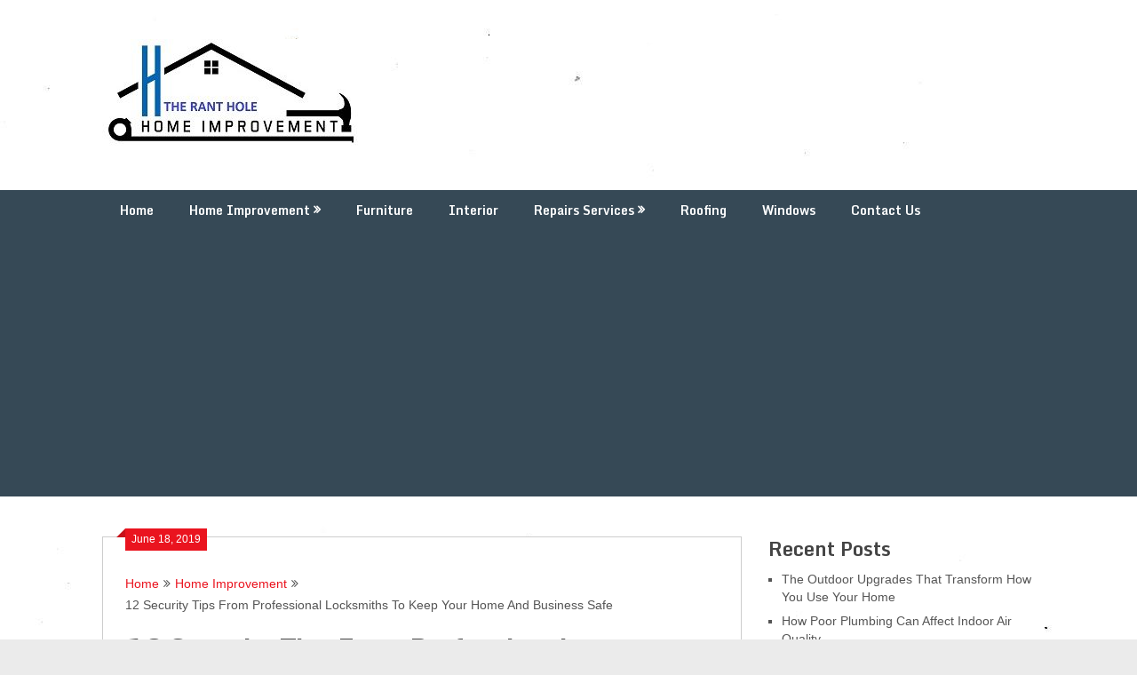

--- FILE ---
content_type: text/html; charset=UTF-8
request_url: https://www.theranthole.com/12-security-tips-from-professional-locksmiths-to-keep-your-home-and-business-safe/
body_size: 12844
content:
<!DOCTYPE html>
<html dir="ltr" lang="en-US">
<head>
	<meta name="adxom-verification" content="1gnitsoptseugdiap31407532b84248f459084248b235">

	<meta charset="UTF-8">
	<meta name="robots" content="noodp"/>
<meta name="googlebot" content="index, follow"/>
	<meta name="robots" content="index,follow" />
	<meta name="viewport" content="width=device-width, initial-scale=1">
	<link rel="profile" href="https://gmpg.org/xfn/11">
	<link rel="pingback" href="https://www.theranthole.com/xmlrpc.php">
	<title>12 Security Tips From Professional Locksmiths To Keep Your Home And Business Safe | Theranthole.com</title>
    <style>
        #wpadminbar #wp-admin-bar-p404_free_top_button .ab-icon:before {
            content: "\f103";
            color:red;
            top: 2px;
        }
    </style>
    	<style>img:is([sizes="auto" i], [sizes^="auto," i]) { contain-intrinsic-size: 3000px 1500px }</style>
	
		<!-- All in One SEO 4.6.8.1 - aioseo.com -->
		<meta name="description" content="For this article, we will talk about the top 12 security tips from professional locksmiths that will help ensure the safety of not only your business but also your home" />
		<meta name="robots" content="max-snippet:-1, max-image-preview:large, max-video-preview:-1" />
		<meta name="google-site-verification" content="V81_emATzElhznfM2vri9QSRz7vFepZ-aY3C904BhyM" />
		<link rel="canonical" href="https://www.theranthole.com/12-security-tips-from-professional-locksmiths-to-keep-your-home-and-business-safe/" />
		<meta name="generator" content="All in One SEO (AIOSEO) 4.6.8.1" />
		<meta name="google" content="nositelinkssearchbox" />
		<script type="application/ld+json" class="aioseo-schema">
			{"@context":"https:\/\/schema.org","@graph":[{"@type":"Article","@id":"https:\/\/www.theranthole.com\/12-security-tips-from-professional-locksmiths-to-keep-your-home-and-business-safe\/#article","name":"12 Security Tips From Professional Locksmiths To Keep Your Home And Business Safe | Theranthole.com","headline":"12 Security Tips From Professional Locksmiths To Keep Your Home And Business Safe","author":{"@id":"https:\/\/www.theranthole.com\/author\/admin\/#author"},"publisher":{"@id":"https:\/\/www.theranthole.com\/#organization"},"image":{"@type":"ImageObject","url":"https:\/\/www.theranthole.com\/wp-content\/uploads\/2019\/06\/12-Security-Tips-From-Professional-Locksmiths-To-Keep.png","width":711,"height":480,"caption":"12 Security Tips From Professional Locksmiths To Keep"},"datePublished":"2019-06-18T09:29:40+00:00","dateModified":"2019-06-18T09:39:00+00:00","inLanguage":"en-US","mainEntityOfPage":{"@id":"https:\/\/www.theranthole.com\/12-security-tips-from-professional-locksmiths-to-keep-your-home-and-business-safe\/#webpage"},"isPartOf":{"@id":"https:\/\/www.theranthole.com\/12-security-tips-from-professional-locksmiths-to-keep-your-home-and-business-safe\/#webpage"},"articleSection":"Home Improvement"},{"@type":"BreadcrumbList","@id":"https:\/\/www.theranthole.com\/12-security-tips-from-professional-locksmiths-to-keep-your-home-and-business-safe\/#breadcrumblist","itemListElement":[{"@type":"ListItem","@id":"https:\/\/www.theranthole.com\/#listItem","position":1,"name":"Home","item":"https:\/\/www.theranthole.com\/","nextItem":"https:\/\/www.theranthole.com\/12-security-tips-from-professional-locksmiths-to-keep-your-home-and-business-safe\/#listItem"},{"@type":"ListItem","@id":"https:\/\/www.theranthole.com\/12-security-tips-from-professional-locksmiths-to-keep-your-home-and-business-safe\/#listItem","position":2,"name":"12 Security Tips From Professional Locksmiths To Keep Your Home And Business Safe","previousItem":"https:\/\/www.theranthole.com\/#listItem"}]},{"@type":"Organization","@id":"https:\/\/www.theranthole.com\/#organization","name":"Home Improvement","description":"My WordPress Blog","url":"https:\/\/www.theranthole.com\/","logo":{"@type":"ImageObject","url":"https:\/\/www.theranthole.com\/wp-content\/uploads\/2018\/09\/cropped-Therenthole.jpg","@id":"https:\/\/www.theranthole.com\/12-security-tips-from-professional-locksmiths-to-keep-your-home-and-business-safe\/#organizationLogo","width":304,"height":127},"image":{"@id":"https:\/\/www.theranthole.com\/12-security-tips-from-professional-locksmiths-to-keep-your-home-and-business-safe\/#organizationLogo"}},{"@type":"Person","@id":"https:\/\/www.theranthole.com\/author\/admin\/#author","url":"https:\/\/www.theranthole.com\/author\/admin\/","name":"admin","image":{"@type":"ImageObject","@id":"https:\/\/www.theranthole.com\/12-security-tips-from-professional-locksmiths-to-keep-your-home-and-business-safe\/#authorImage","url":"https:\/\/secure.gravatar.com\/avatar\/860132aa5c91d4a7c099ba387900c99897546369cf6a90e4fce2388d0582d1b3?s=96&d=mm&r=g","width":96,"height":96,"caption":"admin"}},{"@type":"WebPage","@id":"https:\/\/www.theranthole.com\/12-security-tips-from-professional-locksmiths-to-keep-your-home-and-business-safe\/#webpage","url":"https:\/\/www.theranthole.com\/12-security-tips-from-professional-locksmiths-to-keep-your-home-and-business-safe\/","name":"12 Security Tips From Professional Locksmiths To Keep Your Home And Business Safe | Theranthole.com","description":"For this article, we will talk about the top 12 security tips from professional locksmiths that will help ensure the safety of not only your business but also your home","inLanguage":"en-US","isPartOf":{"@id":"https:\/\/www.theranthole.com\/#website"},"breadcrumb":{"@id":"https:\/\/www.theranthole.com\/12-security-tips-from-professional-locksmiths-to-keep-your-home-and-business-safe\/#breadcrumblist"},"author":{"@id":"https:\/\/www.theranthole.com\/author\/admin\/#author"},"creator":{"@id":"https:\/\/www.theranthole.com\/author\/admin\/#author"},"image":{"@type":"ImageObject","url":"https:\/\/www.theranthole.com\/wp-content\/uploads\/2019\/06\/12-Security-Tips-From-Professional-Locksmiths-To-Keep.png","@id":"https:\/\/www.theranthole.com\/12-security-tips-from-professional-locksmiths-to-keep-your-home-and-business-safe\/#mainImage","width":711,"height":480,"caption":"12 Security Tips From Professional Locksmiths To Keep"},"primaryImageOfPage":{"@id":"https:\/\/www.theranthole.com\/12-security-tips-from-professional-locksmiths-to-keep-your-home-and-business-safe\/#mainImage"},"datePublished":"2019-06-18T09:29:40+00:00","dateModified":"2019-06-18T09:39:00+00:00"},{"@type":"WebSite","@id":"https:\/\/www.theranthole.com\/#website","url":"https:\/\/www.theranthole.com\/","name":"Home Improvement","description":"My WordPress Blog","inLanguage":"en-US","publisher":{"@id":"https:\/\/www.theranthole.com\/#organization"}}]}
		</script>
		<!-- All in One SEO -->

<link rel='dns-prefetch' href='//fonts.googleapis.com' />
<link rel="alternate" type="application/rss+xml" title="Home Improvement &raquo; Feed" href="https://www.theranthole.com/feed/" />
<link rel="alternate" type="application/rss+xml" title="Home Improvement &raquo; Comments Feed" href="https://www.theranthole.com/comments/feed/" />
<link rel="alternate" type="application/rss+xml" title="Home Improvement &raquo; 12 Security Tips From Professional Locksmiths To Keep Your Home And Business Safe Comments Feed" href="https://www.theranthole.com/12-security-tips-from-professional-locksmiths-to-keep-your-home-and-business-safe/feed/" />
<script type="text/javascript">
/* <![CDATA[ */
window._wpemojiSettings = {"baseUrl":"https:\/\/s.w.org\/images\/core\/emoji\/16.0.1\/72x72\/","ext":".png","svgUrl":"https:\/\/s.w.org\/images\/core\/emoji\/16.0.1\/svg\/","svgExt":".svg","source":{"concatemoji":"https:\/\/www.theranthole.com\/wp-includes\/js\/wp-emoji-release.min.js?ver=6.8.3"}};
/*! This file is auto-generated */
!function(s,n){var o,i,e;function c(e){try{var t={supportTests:e,timestamp:(new Date).valueOf()};sessionStorage.setItem(o,JSON.stringify(t))}catch(e){}}function p(e,t,n){e.clearRect(0,0,e.canvas.width,e.canvas.height),e.fillText(t,0,0);var t=new Uint32Array(e.getImageData(0,0,e.canvas.width,e.canvas.height).data),a=(e.clearRect(0,0,e.canvas.width,e.canvas.height),e.fillText(n,0,0),new Uint32Array(e.getImageData(0,0,e.canvas.width,e.canvas.height).data));return t.every(function(e,t){return e===a[t]})}function u(e,t){e.clearRect(0,0,e.canvas.width,e.canvas.height),e.fillText(t,0,0);for(var n=e.getImageData(16,16,1,1),a=0;a<n.data.length;a++)if(0!==n.data[a])return!1;return!0}function f(e,t,n,a){switch(t){case"flag":return n(e,"\ud83c\udff3\ufe0f\u200d\u26a7\ufe0f","\ud83c\udff3\ufe0f\u200b\u26a7\ufe0f")?!1:!n(e,"\ud83c\udde8\ud83c\uddf6","\ud83c\udde8\u200b\ud83c\uddf6")&&!n(e,"\ud83c\udff4\udb40\udc67\udb40\udc62\udb40\udc65\udb40\udc6e\udb40\udc67\udb40\udc7f","\ud83c\udff4\u200b\udb40\udc67\u200b\udb40\udc62\u200b\udb40\udc65\u200b\udb40\udc6e\u200b\udb40\udc67\u200b\udb40\udc7f");case"emoji":return!a(e,"\ud83e\udedf")}return!1}function g(e,t,n,a){var r="undefined"!=typeof WorkerGlobalScope&&self instanceof WorkerGlobalScope?new OffscreenCanvas(300,150):s.createElement("canvas"),o=r.getContext("2d",{willReadFrequently:!0}),i=(o.textBaseline="top",o.font="600 32px Arial",{});return e.forEach(function(e){i[e]=t(o,e,n,a)}),i}function t(e){var t=s.createElement("script");t.src=e,t.defer=!0,s.head.appendChild(t)}"undefined"!=typeof Promise&&(o="wpEmojiSettingsSupports",i=["flag","emoji"],n.supports={everything:!0,everythingExceptFlag:!0},e=new Promise(function(e){s.addEventListener("DOMContentLoaded",e,{once:!0})}),new Promise(function(t){var n=function(){try{var e=JSON.parse(sessionStorage.getItem(o));if("object"==typeof e&&"number"==typeof e.timestamp&&(new Date).valueOf()<e.timestamp+604800&&"object"==typeof e.supportTests)return e.supportTests}catch(e){}return null}();if(!n){if("undefined"!=typeof Worker&&"undefined"!=typeof OffscreenCanvas&&"undefined"!=typeof URL&&URL.createObjectURL&&"undefined"!=typeof Blob)try{var e="postMessage("+g.toString()+"("+[JSON.stringify(i),f.toString(),p.toString(),u.toString()].join(",")+"));",a=new Blob([e],{type:"text/javascript"}),r=new Worker(URL.createObjectURL(a),{name:"wpTestEmojiSupports"});return void(r.onmessage=function(e){c(n=e.data),r.terminate(),t(n)})}catch(e){}c(n=g(i,f,p,u))}t(n)}).then(function(e){for(var t in e)n.supports[t]=e[t],n.supports.everything=n.supports.everything&&n.supports[t],"flag"!==t&&(n.supports.everythingExceptFlag=n.supports.everythingExceptFlag&&n.supports[t]);n.supports.everythingExceptFlag=n.supports.everythingExceptFlag&&!n.supports.flag,n.DOMReady=!1,n.readyCallback=function(){n.DOMReady=!0}}).then(function(){return e}).then(function(){var e;n.supports.everything||(n.readyCallback(),(e=n.source||{}).concatemoji?t(e.concatemoji):e.wpemoji&&e.twemoji&&(t(e.twemoji),t(e.wpemoji)))}))}((window,document),window._wpemojiSettings);
/* ]]> */
</script>
		<style type="text/css">
			.epvc-eye {
				margin-right: 3px;
				width: 13px;
				display: inline-block;
				height: 13px;
				border: solid 1px #000;
				border-radius:  75% 15%;
				position: relative;
				transform: rotate(45deg);
			}
			.epvc-eye:before {
				content: '';
				display: block;
				position: absolute;
				width: 5px;
				height: 5px;
				border: solid 1px #000;
				border-radius: 50%;
				left: 3px;
				top: 3px;
			}
		</style>
	<style id='wp-emoji-styles-inline-css' type='text/css'>

	img.wp-smiley, img.emoji {
		display: inline !important;
		border: none !important;
		box-shadow: none !important;
		height: 1em !important;
		width: 1em !important;
		margin: 0 0.07em !important;
		vertical-align: -0.1em !important;
		background: none !important;
		padding: 0 !important;
	}
</style>
<link rel='stylesheet' id='wp-block-library-css' href='https://www.theranthole.com/wp-includes/css/dist/block-library/style.min.css?ver=6.8.3' type='text/css' media='all' />
<style id='classic-theme-styles-inline-css' type='text/css'>
/*! This file is auto-generated */
.wp-block-button__link{color:#fff;background-color:#32373c;border-radius:9999px;box-shadow:none;text-decoration:none;padding:calc(.667em + 2px) calc(1.333em + 2px);font-size:1.125em}.wp-block-file__button{background:#32373c;color:#fff;text-decoration:none}
</style>
<style id='global-styles-inline-css' type='text/css'>
:root{--wp--preset--aspect-ratio--square: 1;--wp--preset--aspect-ratio--4-3: 4/3;--wp--preset--aspect-ratio--3-4: 3/4;--wp--preset--aspect-ratio--3-2: 3/2;--wp--preset--aspect-ratio--2-3: 2/3;--wp--preset--aspect-ratio--16-9: 16/9;--wp--preset--aspect-ratio--9-16: 9/16;--wp--preset--color--black: #000000;--wp--preset--color--cyan-bluish-gray: #abb8c3;--wp--preset--color--white: #ffffff;--wp--preset--color--pale-pink: #f78da7;--wp--preset--color--vivid-red: #cf2e2e;--wp--preset--color--luminous-vivid-orange: #ff6900;--wp--preset--color--luminous-vivid-amber: #fcb900;--wp--preset--color--light-green-cyan: #7bdcb5;--wp--preset--color--vivid-green-cyan: #00d084;--wp--preset--color--pale-cyan-blue: #8ed1fc;--wp--preset--color--vivid-cyan-blue: #0693e3;--wp--preset--color--vivid-purple: #9b51e0;--wp--preset--gradient--vivid-cyan-blue-to-vivid-purple: linear-gradient(135deg,rgba(6,147,227,1) 0%,rgb(155,81,224) 100%);--wp--preset--gradient--light-green-cyan-to-vivid-green-cyan: linear-gradient(135deg,rgb(122,220,180) 0%,rgb(0,208,130) 100%);--wp--preset--gradient--luminous-vivid-amber-to-luminous-vivid-orange: linear-gradient(135deg,rgba(252,185,0,1) 0%,rgba(255,105,0,1) 100%);--wp--preset--gradient--luminous-vivid-orange-to-vivid-red: linear-gradient(135deg,rgba(255,105,0,1) 0%,rgb(207,46,46) 100%);--wp--preset--gradient--very-light-gray-to-cyan-bluish-gray: linear-gradient(135deg,rgb(238,238,238) 0%,rgb(169,184,195) 100%);--wp--preset--gradient--cool-to-warm-spectrum: linear-gradient(135deg,rgb(74,234,220) 0%,rgb(151,120,209) 20%,rgb(207,42,186) 40%,rgb(238,44,130) 60%,rgb(251,105,98) 80%,rgb(254,248,76) 100%);--wp--preset--gradient--blush-light-purple: linear-gradient(135deg,rgb(255,206,236) 0%,rgb(152,150,240) 100%);--wp--preset--gradient--blush-bordeaux: linear-gradient(135deg,rgb(254,205,165) 0%,rgb(254,45,45) 50%,rgb(107,0,62) 100%);--wp--preset--gradient--luminous-dusk: linear-gradient(135deg,rgb(255,203,112) 0%,rgb(199,81,192) 50%,rgb(65,88,208) 100%);--wp--preset--gradient--pale-ocean: linear-gradient(135deg,rgb(255,245,203) 0%,rgb(182,227,212) 50%,rgb(51,167,181) 100%);--wp--preset--gradient--electric-grass: linear-gradient(135deg,rgb(202,248,128) 0%,rgb(113,206,126) 100%);--wp--preset--gradient--midnight: linear-gradient(135deg,rgb(2,3,129) 0%,rgb(40,116,252) 100%);--wp--preset--font-size--small: 13px;--wp--preset--font-size--medium: 20px;--wp--preset--font-size--large: 36px;--wp--preset--font-size--x-large: 42px;--wp--preset--spacing--20: 0.44rem;--wp--preset--spacing--30: 0.67rem;--wp--preset--spacing--40: 1rem;--wp--preset--spacing--50: 1.5rem;--wp--preset--spacing--60: 2.25rem;--wp--preset--spacing--70: 3.38rem;--wp--preset--spacing--80: 5.06rem;--wp--preset--shadow--natural: 6px 6px 9px rgba(0, 0, 0, 0.2);--wp--preset--shadow--deep: 12px 12px 50px rgba(0, 0, 0, 0.4);--wp--preset--shadow--sharp: 6px 6px 0px rgba(0, 0, 0, 0.2);--wp--preset--shadow--outlined: 6px 6px 0px -3px rgba(255, 255, 255, 1), 6px 6px rgba(0, 0, 0, 1);--wp--preset--shadow--crisp: 6px 6px 0px rgba(0, 0, 0, 1);}:where(.is-layout-flex){gap: 0.5em;}:where(.is-layout-grid){gap: 0.5em;}body .is-layout-flex{display: flex;}.is-layout-flex{flex-wrap: wrap;align-items: center;}.is-layout-flex > :is(*, div){margin: 0;}body .is-layout-grid{display: grid;}.is-layout-grid > :is(*, div){margin: 0;}:where(.wp-block-columns.is-layout-flex){gap: 2em;}:where(.wp-block-columns.is-layout-grid){gap: 2em;}:where(.wp-block-post-template.is-layout-flex){gap: 1.25em;}:where(.wp-block-post-template.is-layout-grid){gap: 1.25em;}.has-black-color{color: var(--wp--preset--color--black) !important;}.has-cyan-bluish-gray-color{color: var(--wp--preset--color--cyan-bluish-gray) !important;}.has-white-color{color: var(--wp--preset--color--white) !important;}.has-pale-pink-color{color: var(--wp--preset--color--pale-pink) !important;}.has-vivid-red-color{color: var(--wp--preset--color--vivid-red) !important;}.has-luminous-vivid-orange-color{color: var(--wp--preset--color--luminous-vivid-orange) !important;}.has-luminous-vivid-amber-color{color: var(--wp--preset--color--luminous-vivid-amber) !important;}.has-light-green-cyan-color{color: var(--wp--preset--color--light-green-cyan) !important;}.has-vivid-green-cyan-color{color: var(--wp--preset--color--vivid-green-cyan) !important;}.has-pale-cyan-blue-color{color: var(--wp--preset--color--pale-cyan-blue) !important;}.has-vivid-cyan-blue-color{color: var(--wp--preset--color--vivid-cyan-blue) !important;}.has-vivid-purple-color{color: var(--wp--preset--color--vivid-purple) !important;}.has-black-background-color{background-color: var(--wp--preset--color--black) !important;}.has-cyan-bluish-gray-background-color{background-color: var(--wp--preset--color--cyan-bluish-gray) !important;}.has-white-background-color{background-color: var(--wp--preset--color--white) !important;}.has-pale-pink-background-color{background-color: var(--wp--preset--color--pale-pink) !important;}.has-vivid-red-background-color{background-color: var(--wp--preset--color--vivid-red) !important;}.has-luminous-vivid-orange-background-color{background-color: var(--wp--preset--color--luminous-vivid-orange) !important;}.has-luminous-vivid-amber-background-color{background-color: var(--wp--preset--color--luminous-vivid-amber) !important;}.has-light-green-cyan-background-color{background-color: var(--wp--preset--color--light-green-cyan) !important;}.has-vivid-green-cyan-background-color{background-color: var(--wp--preset--color--vivid-green-cyan) !important;}.has-pale-cyan-blue-background-color{background-color: var(--wp--preset--color--pale-cyan-blue) !important;}.has-vivid-cyan-blue-background-color{background-color: var(--wp--preset--color--vivid-cyan-blue) !important;}.has-vivid-purple-background-color{background-color: var(--wp--preset--color--vivid-purple) !important;}.has-black-border-color{border-color: var(--wp--preset--color--black) !important;}.has-cyan-bluish-gray-border-color{border-color: var(--wp--preset--color--cyan-bluish-gray) !important;}.has-white-border-color{border-color: var(--wp--preset--color--white) !important;}.has-pale-pink-border-color{border-color: var(--wp--preset--color--pale-pink) !important;}.has-vivid-red-border-color{border-color: var(--wp--preset--color--vivid-red) !important;}.has-luminous-vivid-orange-border-color{border-color: var(--wp--preset--color--luminous-vivid-orange) !important;}.has-luminous-vivid-amber-border-color{border-color: var(--wp--preset--color--luminous-vivid-amber) !important;}.has-light-green-cyan-border-color{border-color: var(--wp--preset--color--light-green-cyan) !important;}.has-vivid-green-cyan-border-color{border-color: var(--wp--preset--color--vivid-green-cyan) !important;}.has-pale-cyan-blue-border-color{border-color: var(--wp--preset--color--pale-cyan-blue) !important;}.has-vivid-cyan-blue-border-color{border-color: var(--wp--preset--color--vivid-cyan-blue) !important;}.has-vivid-purple-border-color{border-color: var(--wp--preset--color--vivid-purple) !important;}.has-vivid-cyan-blue-to-vivid-purple-gradient-background{background: var(--wp--preset--gradient--vivid-cyan-blue-to-vivid-purple) !important;}.has-light-green-cyan-to-vivid-green-cyan-gradient-background{background: var(--wp--preset--gradient--light-green-cyan-to-vivid-green-cyan) !important;}.has-luminous-vivid-amber-to-luminous-vivid-orange-gradient-background{background: var(--wp--preset--gradient--luminous-vivid-amber-to-luminous-vivid-orange) !important;}.has-luminous-vivid-orange-to-vivid-red-gradient-background{background: var(--wp--preset--gradient--luminous-vivid-orange-to-vivid-red) !important;}.has-very-light-gray-to-cyan-bluish-gray-gradient-background{background: var(--wp--preset--gradient--very-light-gray-to-cyan-bluish-gray) !important;}.has-cool-to-warm-spectrum-gradient-background{background: var(--wp--preset--gradient--cool-to-warm-spectrum) !important;}.has-blush-light-purple-gradient-background{background: var(--wp--preset--gradient--blush-light-purple) !important;}.has-blush-bordeaux-gradient-background{background: var(--wp--preset--gradient--blush-bordeaux) !important;}.has-luminous-dusk-gradient-background{background: var(--wp--preset--gradient--luminous-dusk) !important;}.has-pale-ocean-gradient-background{background: var(--wp--preset--gradient--pale-ocean) !important;}.has-electric-grass-gradient-background{background: var(--wp--preset--gradient--electric-grass) !important;}.has-midnight-gradient-background{background: var(--wp--preset--gradient--midnight) !important;}.has-small-font-size{font-size: var(--wp--preset--font-size--small) !important;}.has-medium-font-size{font-size: var(--wp--preset--font-size--medium) !important;}.has-large-font-size{font-size: var(--wp--preset--font-size--large) !important;}.has-x-large-font-size{font-size: var(--wp--preset--font-size--x-large) !important;}
:where(.wp-block-post-template.is-layout-flex){gap: 1.25em;}:where(.wp-block-post-template.is-layout-grid){gap: 1.25em;}
:where(.wp-block-columns.is-layout-flex){gap: 2em;}:where(.wp-block-columns.is-layout-grid){gap: 2em;}
:root :where(.wp-block-pullquote){font-size: 1.5em;line-height: 1.6;}
</style>
<link rel='stylesheet' id='ribbon-lite-style-css' href='https://www.theranthole.com/wp-content/themes/ribbon-lite/style.css?ver=6.8.3' type='text/css' media='all' />
<style id='ribbon-lite-style-inline-css' type='text/css'>

        #site-header { background-image: url(''); }
        #tabber .inside li .meta b,footer .widget li a:hover,.fn a,.reply a,#tabber .inside li div.info .entry-title a:hover, #navigation ul ul a:hover,.single_post a, a:hover, .sidebar.c-4-12 .textwidget a, #site-footer .textwidget a, #commentform a, #tabber .inside li a, .copyrights a:hover, a, .sidebar.c-4-12 a:hover, .top a:hover, footer .tagcloud a:hover { color: #EA141F; }

        .nav-previous a:hover, .nav-next a:hover, #commentform input#submit, #searchform input[type='submit'], .home_menu_item, .primary-navigation a:hover, .post-date-ribbon, .currenttext, .pagination a:hover, .readMore a, .mts-subscribe input[type='submit'], .pagination .current, .woocommerce nav.woocommerce-pagination ul li a:focus, .woocommerce nav.woocommerce-pagination ul li a:hover, .woocommerce nav.woocommerce-pagination ul li span.current, .woocommerce-product-search input[type="submit"], .woocommerce a.button, .woocommerce-page a.button, .woocommerce button.button, .woocommerce-page button.button, .woocommerce input.button, .woocommerce-page input.button, .woocommerce #respond input#submit, .woocommerce-page #respond input#submit, .woocommerce #content input.button, .woocommerce-page #content input.button { background-color: #EA141F; }

        .woocommerce nav.woocommerce-pagination ul li span.current, .woocommerce-page nav.woocommerce-pagination ul li span.current, .woocommerce #content nav.woocommerce-pagination ul li span.current, .woocommerce-page #content nav.woocommerce-pagination ul li span.current, .woocommerce nav.woocommerce-pagination ul li a:hover, .woocommerce-page nav.woocommerce-pagination ul li a:hover, .woocommerce #content nav.woocommerce-pagination ul li a:hover, .woocommerce-page #content nav.woocommerce-pagination ul li a:hover, .woocommerce nav.woocommerce-pagination ul li a:focus, .woocommerce-page nav.woocommerce-pagination ul li a:focus, .woocommerce #content nav.woocommerce-pagination ul li a:focus, .woocommerce-page #content nav.woocommerce-pagination ul li a:focus, .pagination .current, .tagcloud a { border-color: #EA141F; }
        .corner { border-color: transparent transparent #EA141F transparent;}

        .primary-navigation, footer, .readMore a:hover, #commentform input#submit:hover, .featured-thumbnail .latestPost-review-wrapper { background-color: #364956; }
			
</style>
<link rel='stylesheet' id='theme-slug-fonts-css' href='//fonts.googleapis.com/css?family=Monda%3A400%2C700' type='text/css' media='all' />
<script type="text/javascript" src="https://www.theranthole.com/wp-includes/js/jquery/jquery.min.js?ver=3.7.1" id="jquery-core-js"></script>
<script type="text/javascript" src="https://www.theranthole.com/wp-includes/js/jquery/jquery-migrate.min.js?ver=3.4.1" id="jquery-migrate-js"></script>
<script type="text/javascript" src="https://www.theranthole.com/wp-content/themes/ribbon-lite/js/customscripts.js?ver=6.8.3" id="ribbon-lite-customscripts-js"></script>
<link rel="https://api.w.org/" href="https://www.theranthole.com/wp-json/" /><link rel="alternate" title="JSON" type="application/json" href="https://www.theranthole.com/wp-json/wp/v2/posts/251" /><link rel="EditURI" type="application/rsd+xml" title="RSD" href="https://www.theranthole.com/xmlrpc.php?rsd" />
<meta name="generator" content="WordPress 6.8.3" />
<link rel='shortlink' href='https://www.theranthole.com/?p=251' />
<link rel="alternate" title="oEmbed (JSON)" type="application/json+oembed" href="https://www.theranthole.com/wp-json/oembed/1.0/embed?url=https%3A%2F%2Fwww.theranthole.com%2F12-security-tips-from-professional-locksmiths-to-keep-your-home-and-business-safe%2F" />
<link rel="alternate" title="oEmbed (XML)" type="text/xml+oembed" href="https://www.theranthole.com/wp-json/oembed/1.0/embed?url=https%3A%2F%2Fwww.theranthole.com%2F12-security-tips-from-professional-locksmiths-to-keep-your-home-and-business-safe%2F&#038;format=xml" />
<!-- MagenetMonetization V: 1.0.29.3--><!-- MagenetMonetization 1 --><!-- MagenetMonetization 1.1 -->	<style type="text/css">
			.site-title,
		.site-description {
			position: absolute;
			clip: rect(1px, 1px, 1px, 1px);
		}
		</style>
	<style type="text/css" id="custom-background-css">
body.custom-background { background-image: url("https://www.theranthole.com/wp-content/uploads/2019/10/image.jpg"); background-position: left top; background-size: auto; background-repeat: repeat; background-attachment: scroll; }
</style>
	<link rel="icon" href="https://www.theranthole.com/wp-content/uploads/2018/09/cropped-Therenthole-1-32x32.jpg" sizes="32x32" />
<link rel="icon" href="https://www.theranthole.com/wp-content/uploads/2018/09/cropped-Therenthole-1-192x192.jpg" sizes="192x192" />
<link rel="apple-touch-icon" href="https://www.theranthole.com/wp-content/uploads/2018/09/cropped-Therenthole-1-180x180.jpg" />
<meta name="msapplication-TileImage" content="https://www.theranthole.com/wp-content/uploads/2018/09/cropped-Therenthole-1-270x270.jpg" />
	<script async src="https://pagead2.googlesyndication.com/pagead/js/adsbygoogle.js"></script>
<script>
     (adsbygoogle = window.adsbygoogle || []).push({
          google_ad_client: "ca-pub-8288407026647732",
          enable_page_level_ads: true
     });
</script>
</head>

<body class="wp-singular post-template-default single single-post postid-251 single-format-standard custom-background wp-custom-logo wp-theme-ribbon-lite">
    <div class="main-container">
		<a class="skip-link screen-reader-text" href="#content">Skip to content</a>
		<header id="site-header" role="banner">
			<div class="container clear">
				<div class="site-branding">
																	    <h2 id="logo" class="image-logo" itemprop="headline">
								<a href="https://www.theranthole.com/" class="custom-logo-link" rel="home"><img width="304" height="127" src="https://www.theranthole.com/wp-content/uploads/2018/09/cropped-Therenthole.jpg" class="custom-logo" alt="Home Improvement" decoding="async" srcset="https://www.theranthole.com/wp-content/uploads/2018/09/cropped-Therenthole.jpg 304w, https://www.theranthole.com/wp-content/uploads/2018/09/cropped-Therenthole-300x125.jpg 300w" sizes="(max-width: 304px) 100vw, 304px" /></a>							</h2><!-- END #logo -->
															</div><!-- .site-branding -->
							</div>
			<div class="primary-navigation">
				<a href="#" id="pull" class="toggle-mobile-menu">Menu</a>
				<div class="container clear">
					<nav id="navigation" class="primary-navigation mobile-menu-wrapper" role="navigation">
													<ul id="menu-menu-1" class="menu clearfix"><li id="menu-item-43" class="menu-item menu-item-type-custom menu-item-object-custom menu-item-home menu-item-43"><a href="https://www.theranthole.com/">Home</a></li>
<li id="menu-item-47" class="menu-item menu-item-type-taxonomy menu-item-object-category current-post-ancestor current-menu-parent current-post-parent menu-item-has-children menu-item-47"><a href="https://www.theranthole.com/category/home-improvement/">Home Improvement</a>
<ul class="sub-menu">
	<li id="menu-item-45" class="menu-item menu-item-type-taxonomy menu-item-object-category menu-item-45"><a href="https://www.theranthole.com/category/cleaning/">Cleaning</a></li>
	<li id="menu-item-51" class="menu-item menu-item-type-taxonomy menu-item-object-category menu-item-51"><a href="https://www.theranthole.com/category/painting/">Painting</a></li>
	<li id="menu-item-52" class="menu-item menu-item-type-taxonomy menu-item-object-category menu-item-52"><a href="https://www.theranthole.com/category/plumbing/">Plumbing</a></li>
	<li id="menu-item-49" class="menu-item menu-item-type-taxonomy menu-item-object-category menu-item-49"><a href="https://www.theranthole.com/category/kitchen/">Kitchen</a></li>
</ul>
</li>
<li id="menu-item-46" class="menu-item menu-item-type-taxonomy menu-item-object-category menu-item-46"><a href="https://www.theranthole.com/category/furniture/">Furniture</a></li>
<li id="menu-item-48" class="menu-item menu-item-type-taxonomy menu-item-object-category menu-item-48"><a href="https://www.theranthole.com/category/interior/">Interior</a></li>
<li id="menu-item-54" class="menu-item menu-item-type-taxonomy menu-item-object-category menu-item-has-children menu-item-54"><a href="https://www.theranthole.com/category/repairs-services/">Repairs Services</a>
<ul class="sub-menu">
	<li id="menu-item-53" class="menu-item menu-item-type-taxonomy menu-item-object-category menu-item-53"><a href="https://www.theranthole.com/category/re-modeling/">Re-Modeling</a></li>
	<li id="menu-item-56" class="menu-item menu-item-type-taxonomy menu-item-object-category menu-item-56"><a href="https://www.theranthole.com/category/swimming-pool/">Swimming Pool</a></li>
</ul>
</li>
<li id="menu-item-55" class="menu-item menu-item-type-taxonomy menu-item-object-category menu-item-55"><a href="https://www.theranthole.com/category/roofing/">Roofing</a></li>
<li id="menu-item-57" class="menu-item menu-item-type-taxonomy menu-item-object-category menu-item-57"><a href="https://www.theranthole.com/category/windows/">Windows</a></li>
<li id="menu-item-1097" class="menu-item menu-item-type-post_type menu-item-object-page menu-item-1097"><a href="https://www.theranthole.com/contact-us/">Contact Us</a></li>
</ul>											</nav><!-- #site-navigation -->
				</div>
			</div>
		</header><!-- #masthead -->

<div id="page" class="single">
	<div class="content">
		<!-- Start Article -->
		<article class="article">		
							<div id="post-251" class="post post-251 type-post status-publish format-standard has-post-thumbnail hentry category-home-improvement">
					<div class="single_post">
					    <div class="post-date-ribbon"><div class="corner"></div>June 18, 2019</div>
					    							<div class="breadcrumb" xmlns:v="http://rdf.data-vocabulary.org/#"><span typeof="v:Breadcrumb" class="root"><a rel="v:url" property="v:title" href="https://www.theranthole.com">Home</a></span><span><i class="ribbon-icon icon-angle-double-right"></i></span><span typeof="v:Breadcrumb"><a href="https://www.theranthole.com/category/home-improvement/" rel="v:url" property="v:title">Home Improvement</a></span><span><i class="ribbon-icon icon-angle-double-right"></i></span><span><span>12 Security Tips From Professional Locksmiths To Keep Your Home And Business Safe</span></span></div>
												<header>
							<!-- Start Title -->
							<h1 class="title single-title">12 Security Tips From Professional Locksmiths To Keep Your Home And Business Safe</h1>
							<!-- End Title -->
							<!-- Start Post Meta -->
							<div class="post-info">
								<span class="theauthor"><span><i class="ribbon-icon icon-users"></i></span>By&nbsp;<a href="https://www.theranthole.com/author/admin/" title="Posts by admin" rel="author">admin</a></span>
								<span class="featured-cat"><span><i class="ribbon-icon icon-bookmark"></i></span><a href="https://www.theranthole.com/category/home-improvement/" rel="category tag">Home Improvement</a></span>
								<span class="thecomment"><span><i class="ribbon-icon icon-comment"></i></span>&nbsp;<a href="https://www.theranthole.com/12-security-tips-from-professional-locksmiths-to-keep-your-home-and-business-safe/#respond">0 Comments</a></span>
							</div>
							<!-- End Post Meta -->
						</header>
						<!-- Start Content -->
						<div id="content" class="post-single-content box mark-links">
							<!-- WordPress Ads Manager plugin by Crunchify.com - Top post Ad START --><div style="text-align:center;"><p><script async src="//pagead2.googlesyndication.com/pagead/js/adsbygoogle.js"></script>
<ins class="adsbygoogle"
     style="display:block; text-align:center;"
     data-ad-layout="in-article"
     data-ad-format="fluid"
     data-ad-client="ca-pub-8288407026647732"
     data-ad-slot="7132473077"></ins>
<script>
     (adsbygoogle = window.adsbygoogle || []).push({});
</script></p></div><!-- WordPress Ads Manager plugin by Crunchify.com - Top post Ad END --><div class='epvc-post-count'><span class='epvc-eye'></span>  <span class="epvc-count"> 1,472</span><span class='epvc-label'> Views</span></div><p style="text-align: justify;">For this article, we will talk about the top 12 security tips from professional locksmiths that will help ensure the safety of not only your business but also your home.</p>
<ol style="text-align: justify;">
<li><strong> Don’t hide your keys in the usual spots</strong></li>
</ol>
<p style="text-align: justify;">If you have a spare key under the front door mat, then you’re spelling trouble for yourself. Not only does every movie in history features this &#8220;secret,&#8221; burglars and thieves will always look for spare keys in the usual spots like under the mat or in a planter.</p><!-- WordPress Ads Manager plugin by Crunchify.com - Middle post Ad START --><div style="text-align:center;"><p><script async src="//pagead2.googlesyndication.com/pagead/js/adsbygoogle.js"></script>
<ins class="adsbygoogle"
     style="display:block; text-align:center;"
     data-ad-layout="in-article"
     data-ad-format="fluid"
     data-ad-client="ca-pub-8288407026647732"
     data-ad-slot="7132473077"></ins>
<script>
     (adsbygoogle = window.adsbygoogle || []).push({});
</script></p></div><!-- WordPress Ads Manager plugin by Crunchify.com - Middle post Ad END -->
<p><img fetchpriority="high" decoding="async" class="aligncenter wp-image-252 size-full" src="https://www.theranthole.com/wp-content/uploads/2019/06/12-Security-Tips-From-Professional-Locksmiths-To-Keep.png" alt="12 Security Tips From Professional Locksmiths To Keep" width="711" height="480" srcset="https://www.theranthole.com/wp-content/uploads/2019/06/12-Security-Tips-From-Professional-Locksmiths-To-Keep.png 711w, https://www.theranthole.com/wp-content/uploads/2019/06/12-Security-Tips-From-Professional-Locksmiths-To-Keep-300x203.png 300w" sizes="(max-width: 711px) 100vw, 711px" /></p>
<ol style="text-align: justify;" start="2">
<li><strong> Remove trees and branches</strong></li>
</ol>
<p style="text-align: justify;">Trees and branches give burglars and thieves an upper hand when they are trying to reach the second or third levels of your home.</p>
<ol style="text-align: justify;" start="3">
<li><strong> Leave a light on</strong></li>
</ol>
<p style="text-align: justify;">When you are leaving your house for extended periods of time, be sure that there will always be a light on.</p>
<ol style="text-align: justify;" start="4">
<li><strong> Engrave your valuables</strong></li>
</ol>
<p style="text-align: justify;">This is a great tip from a full service locksmith &#8211; engrave your valuables with your driver license number. This makes your items much more difficult to sell.</p>
<ol style="text-align: justify;" start="5">
<li><strong> Do not give out information over the phone</strong></li>
</ol>
<p style="text-align: justify;">Do not give out any personal information or plans over the phone. You’ll never really know who’s on the other end of the line.</p>
<ol style="text-align: justify;" start="6">
<li><strong> Deadbolt locks</strong></li>
</ol>
<p style="text-align: justify;">By hiring a full service locksmith, you’ll realize that a deadbolt lock is a great way to keep you safe. Furthermore, opt for something that is about an inch into the strike plate.</p>
<ol style="text-align: justify;" start="7">
<li><strong> Lock up your sheds and garage</strong></li>
</ol>
<p style="text-align: justify;">Often one of the most neglected tips of all time, never ever forget to lock up your sheds and garage.</p>
<ol style="text-align: justify;" start="8">
<li><strong> Hide your keys</strong></li>
</ol>
<p style="text-align: justify;">Every full-service locksmith business would know that any mishandling of keys can potentially lead to theft. With that in mind, always keep them out of sight. If you are hiding any important documents for your next business deal, be sure that the location of the keys is only known to authorized personnel.</p>
<ol style="text-align: justify;" start="9">
<li><strong> Burglar alarms</strong></li>
</ol>
<p style="text-align: justify;">Believe it or not, thieves and burglars will not attempt to rob a home or a store if there are security cameras or burglar alarms in place. Whether it is a dummy or something that is fully functional, these guys typically won’t take the chance of getting caught.</p>
<ol style="text-align: justify;" start="10">
<li><strong> Talk to your neighbors</strong></li>
</ol>
<p style="text-align: justify;">Not a lot of people know this but a good relationship with your neighbor can go a long way. They can even keep an eye out for any suspicious activities when you’re gone for long periods of time.</p>
<ol style="text-align: justify;" start="11">
<li><strong> Window locks</strong></li>
</ol>
<p style="text-align: justify;">For businesses, you may want to invest in window locks. Any thief would be looking for the simplest way into a building. If windows on the upper floors are open, then you can bet that it will be their point of entry.</p>
<ol style="text-align: justify;" start="12">
<li><strong> Changing the locks</strong></li>
</ol>
<p style="text-align: justify;">It is important for every business to change locks whenever an employee would leave the company. This is a precautionary measure, especially when they never returned their copy of the key.</p>
<p style="text-align: justify;">Safety and security should be one of the top priorities when running your business. There’s just so many risks and dangers that could potentially cause the downfall of your business. We’re not trying to scare you. In fact, we are here to help you!</p>
<p style="text-align: justify;">Whether you need new keys, you&#8217;re locked out of the car or office, or you just need to improve overall security at home or office, Westminster Fire provides <a href="https://www.westminsterfire.com/locksmith-services/"><strong>full service locksmith</strong></a>. Contact us today!</p>
<p style="text-align: justify;">
</p><!-- WordPress Ads Manager plugin by Crunchify.com - After post Ad START --><div style="text-align:center;"><p><script async src="//pagead2.googlesyndication.com/pagead/js/adsbygoogle.js"></script>
<ins class="adsbygoogle"
     style="display:block; text-align:center;"
     data-ad-layout="in-article"
     data-ad-format="fluid"
     data-ad-client="ca-pub-8288407026647732"
     data-ad-slot="7132473077"></ins>
<script>
     (adsbygoogle = window.adsbygoogle || []).push({});
</script></p></div><!-- WordPress Ads Manager plugin by Crunchify.com - After post Ad END -->																						<!-- Start Tags -->
								<div class="tags"></div>
								<!-- End Tags -->
													</div><!-- End Content -->
							
						    <!-- Start Related Posts -->
							<div class="related-posts"><div class="postauthor-top"><h3>Related Posts</h3></div>								<article class="post excerpt  ">
																			<a href="https://www.theranthole.com/how-brooklyn-cdpap-home-care-helps/" title="How Brooklyn CDPAP Home Care Helps" id="featured-thumbnail">
											<div class="featured-thumbnail">
												<img width="200" height="125" src="https://www.theranthole.com/wp-content/uploads/2019/03/How-Brooklyn-CDPAP-Home-Care-Helps-200x125.jpg" class="attachment-ribbon-lite-related size-ribbon-lite-related wp-post-image" alt="How Brooklyn CDPAP Home Care Helps" title="" decoding="async" />																							</div>
											<header>
												<h4 class="title front-view-title">How Brooklyn CDPAP Home Care Helps</h4>
											</header>
										</a>
																	</article><!--.post.excerpt-->
																								<article class="post excerpt  ">
																			<a href="https://www.theranthole.com/the-effective-use-of-junk-removal-services/" title="The Effective Use Of Junk Removal Services" id="featured-thumbnail">
											<div class="featured-thumbnail">
												<img width="200" height="125" src="https://www.theranthole.com/wp-content/uploads/2018/10/The-Effective-Use-Of-Junk-Removal-Services-200x125.png" class="attachment-ribbon-lite-related size-ribbon-lite-related wp-post-image" alt="The Effective Use Of Junk Removal Services" title="" decoding="async" />																							</div>
											<header>
												<h4 class="title front-view-title">The Effective Use Of Junk Removal Services</h4>
											</header>
										</a>
																	</article><!--.post.excerpt-->
																								<article class="post excerpt  last">
																			<a href="https://www.theranthole.com/install-window-blinds-and-take-benefits-of-blinds-at-home/" title="Install Window Blinds and Take Benefits of Blinds at Home" id="featured-thumbnail">
											<div class="featured-thumbnail">
												<img width="200" height="125" src="https://www.theranthole.com/wp-content/uploads/2019/07/Install-Window-Blinds-and-Take-Benefits-of-Blinds-at-Home-200x125.png" class="attachment-ribbon-lite-related size-ribbon-lite-related wp-post-image" alt="Install Window Blinds and Take Benefits of Blinds at Home" title="" decoding="async" loading="lazy" />																							</div>
											<header>
												<h4 class="title front-view-title">Install Window Blinds and Take Benefits of Blinds at Home</h4>
											</header>
										</a>
																	</article><!--.post.excerpt-->
																</div>							<!-- End Related Posts -->
						  
													<!-- Start Author Box -->
							<div class="postauthor">
								<h4>About Author</h4>
								<img alt='' src='https://secure.gravatar.com/avatar/860132aa5c91d4a7c099ba387900c99897546369cf6a90e4fce2388d0582d1b3?s=85&#038;d=mm&#038;r=g' srcset='https://secure.gravatar.com/avatar/860132aa5c91d4a7c099ba387900c99897546369cf6a90e4fce2388d0582d1b3?s=170&#038;d=mm&#038;r=g 2x' class='avatar avatar-85 photo' height='85' width='85' loading='lazy' decoding='async'/>								<h5>admin</h5>
								<p></p>
							</div>
							<!-- End Author Box -->
						  
						
<!-- You can start editing here. -->
			<div id="commentsAdd">
		<div id="respond" class="box m-t-6">
				<div id="respond" class="comment-respond">
		<h3 id="reply-title" class="comment-reply-title"><h4><span>Add a Comment</span></h4></h4> <small><a rel="nofollow" id="cancel-comment-reply-link" href="/12-security-tips-from-professional-locksmiths-to-keep-your-home-and-business-safe/#respond" style="display:none;">Cancel reply</a></small></h3><p class="must-log-in">You must be <a href="https://www.theranthole.com/wp-login.php?redirect_to=https%3A%2F%2Fwww.theranthole.com%2F12-security-tips-from-professional-locksmiths-to-keep-your-home-and-business-safe%2F">logged in</a> to post a comment.</p>	</div><!-- #respond -->
			</div>
	</div>
					</div>
				</div>
					</article>
		<!-- End Article -->
		<!-- Start Sidebar -->
		<!-- MagenetMonetization 4 -->
<aside class="sidebar c-4-12">
	<div id="sidebars" class="sidebar">
		<div class="sidebar_list">
			<!-- MagenetMonetization 5 -->
		<div id="recent-posts-2" class="widget widget_recent_entries">
		<h3 class="widget-title">Recent Posts</h3>
		<ul>
											<li>
					<a href="https://www.theranthole.com/the-outdoor-upgrades-that-transform-how-you-use-your-home/">The Outdoor Upgrades That Transform How You Use Your Home</a>
									</li>
											<li>
					<a href="https://www.theranthole.com/how-poor-plumbing-can-affect-indoor-air-quality/">How Poor Plumbing Can Affect Indoor Air Quality</a>
									</li>
											<li>
					<a href="https://www.theranthole.com/glass-options-for-homes-in-pocatello-a-quick-check/">Glass Options for Homes in Pocatello: A Quick Check</a>
									</li>
											<li>
					<a href="https://www.theranthole.com/how-to-select-wall-design-and-colour-combinations-for-a-cozy-bedroom-atmosphere/">How to Select Wall Design and Colour Combinations for a Cozy Bedroom Atmosphere</a>
									</li>
											<li>
					<a href="https://www.theranthole.com/joe-cianciotto-sheds-light-on-the-features-principles-and-importance-of-green-buildings/">Joe Cianciotto Sheds Light on the Features, Principles, and Importance of Green Buildings</a>
									</li>
					</ul>

		</div><!-- MagenetMonetization 5 --><div id="text-3" class="widget widget_text">			<div class="textwidget"><p><script async src="//pagead2.googlesyndication.com/pagead/js/adsbygoogle.js"></script><br />
<!-- content section --><br />
<ins class="adsbygoogle" style="display: inline-block; width: 340px; height: 600px;" data-ad-client="ca-pub-8288407026647732" data-ad-slot="4386825406"></ins><br />
<script>
(adsbygoogle = window.adsbygoogle || []).push({});
</script></p>
</div>
		</div><!-- MagenetMonetization 5 --><div id="categories-2" class="widget widget_categories"><h3 class="widget-title">Categories</h3>
			<ul>
					<li class="cat-item cat-item-32"><a href="https://www.theranthole.com/category/bathroom/">Bathroom</a>
</li>
	<li class="cat-item cat-item-3"><a href="https://www.theranthole.com/category/cleaning/">Cleaning</a>
</li>
	<li class="cat-item cat-item-21"><a href="https://www.theranthole.com/category/constructions/">constructions</a>
</li>
	<li class="cat-item cat-item-24"><a href="https://www.theranthole.com/category/design/">Design</a>
</li>
	<li class="cat-item cat-item-30"><a href="https://www.theranthole.com/category/doors/">Doors</a>
</li>
	<li class="cat-item cat-item-26"><a href="https://www.theranthole.com/category/flooring/">Flooring</a>
</li>
	<li class="cat-item cat-item-5"><a href="https://www.theranthole.com/category/furniture/">Furniture</a>
</li>
	<li class="cat-item cat-item-22"><a href="https://www.theranthole.com/category/gurdening/">Gurdening</a>
</li>
	<li class="cat-item cat-item-31"><a href="https://www.theranthole.com/category/home-accessories/">Home Accessories</a>
</li>
	<li class="cat-item cat-item-33"><a href="https://www.theranthole.com/category/home-appliances/">Home Appliances</a>
</li>
	<li class="cat-item cat-item-2"><a href="https://www.theranthole.com/category/home-improvement/">Home Improvement</a>
</li>
	<li class="cat-item cat-item-23"><a href="https://www.theranthole.com/category/home-loan/">Home Loan</a>
</li>
	<li class="cat-item cat-item-6"><a href="https://www.theranthole.com/category/interior/">Interior</a>
</li>
	<li class="cat-item cat-item-4"><a href="https://www.theranthole.com/category/kitchen/">Kitchen</a>
</li>
	<li class="cat-item cat-item-29"><a href="https://www.theranthole.com/category/moving/">Moving</a>
</li>
	<li class="cat-item cat-item-7"><a href="https://www.theranthole.com/category/news/">News</a>
</li>
	<li class="cat-item cat-item-8"><a href="https://www.theranthole.com/category/painting/">Painting</a>
</li>
	<li class="cat-item cat-item-25"><a href="https://www.theranthole.com/category/pest-control/">Pest Control</a>
</li>
	<li class="cat-item cat-item-9"><a href="https://www.theranthole.com/category/plumbing/">Plumbing</a>
</li>
	<li class="cat-item cat-item-18"><a href="https://www.theranthole.com/category/real-estate/">Real Estate</a>
</li>
	<li class="cat-item cat-item-28"><a href="https://www.theranthole.com/category/renovation/">Renovation</a>
</li>
	<li class="cat-item cat-item-11"><a href="https://www.theranthole.com/category/repairs-services/">Repairs Services</a>
</li>
	<li class="cat-item cat-item-12"><a href="https://www.theranthole.com/category/roofing/">Roofing</a>
</li>
	<li class="cat-item cat-item-14"><a href="https://www.theranthole.com/category/windows/">Windows</a>
</li>
			</ul>

			</div><!-- MagenetMonetization 5 -->
		<div id="recent-posts-3" class="widget widget_recent_entries">
		<h3 class="widget-title">Random Post</h3>
		<ul>
											<li>
					<a href="https://www.theranthole.com/the-outdoor-upgrades-that-transform-how-you-use-your-home/">The Outdoor Upgrades That Transform How You Use Your Home</a>
											<span class="post-date">December 31, 2025</span>
									</li>
											<li>
					<a href="https://www.theranthole.com/how-poor-plumbing-can-affect-indoor-air-quality/">How Poor Plumbing Can Affect Indoor Air Quality</a>
											<span class="post-date">December 28, 2025</span>
									</li>
											<li>
					<a href="https://www.theranthole.com/glass-options-for-homes-in-pocatello-a-quick-check/">Glass Options for Homes in Pocatello: A Quick Check</a>
											<span class="post-date">December 26, 2025</span>
									</li>
											<li>
					<a href="https://www.theranthole.com/how-to-select-wall-design-and-colour-combinations-for-a-cozy-bedroom-atmosphere/">How to Select Wall Design and Colour Combinations for a Cozy Bedroom Atmosphere</a>
											<span class="post-date">December 22, 2025</span>
									</li>
											<li>
					<a href="https://www.theranthole.com/joe-cianciotto-sheds-light-on-the-features-principles-and-importance-of-green-buildings/">Joe Cianciotto Sheds Light on the Features, Principles, and Importance of Green Buildings</a>
											<span class="post-date">December 19, 2025</span>
									</li>
											<li>
					<a href="https://www.theranthole.com/the-home-repairs-you-cant-afford-to-put-off-until-next-month/">The Home Repairs You Can&#8217;t Afford to Put Off Until Next Month</a>
											<span class="post-date">December 13, 2025</span>
									</li>
											<li>
					<a href="https://www.theranthole.com/what-makes-a-hepa-filter-air-purifier-worth-it-the-science-behind-cleaner-air/">What Makes a HEPA Filter Air Purifier Worth It? The Science Behind Cleaner Air</a>
											<span class="post-date">December 3, 2025</span>
									</li>
											<li>
					<a href="https://www.theranthole.com/how-custom-glass-improves-branding-for-local-retail-shops-in-pocatello/">How Custom Glass Improves Branding for Local Retail Shops in Pocatello</a>
											<span class="post-date">November 28, 2025</span>
									</li>
											<li>
					<a href="https://www.theranthole.com/is-upvc-pipe-really-worth-it-for-your-home-plumbing-needs/">Is uPVC Pipe Really Worth It for Your Home Plumbing Needs?</a>
											<span class="post-date">November 18, 2025</span>
									</li>
					</ul>

		</div><!-- MagenetMonetization 5 --><div id="text-2" class="widget widget_text">			<div class="textwidget"><p><script async src="//pagead2.googlesyndication.com/pagead/js/adsbygoogle.js"></script><br />
<!-- content section --><br />
<ins class="adsbygoogle"
     style="display:inline-block;width:336px;height:280px"
     data-ad-client="ca-pub-8288407026647732"
     data-ad-slot="4386825406"></ins><br />
<script>
(adsbygoogle = window.adsbygoogle || []).push({});
</script></p>
</div>
		</div>		</div>
	</div><!--sidebars-->
</aside>		<!-- End Sidebar -->
	</div>
</div>
<!-- wmm d -->	<footer id="site-footer" role="contentinfo">
			    	<div class="container">
	    	    <div class="footer-widgets">
		    		<div class="footer-widget">
			    					        		<!-- MagenetMonetization 5 -->
		<div id="recent-posts-4" class="widget widget_recent_entries">
		<h3 class="widget-title">Recent Posts</h3>
		<ul>
											<li>
					<a href="https://www.theranthole.com/the-outdoor-upgrades-that-transform-how-you-use-your-home/">The Outdoor Upgrades That Transform How You Use Your Home</a>
									</li>
											<li>
					<a href="https://www.theranthole.com/how-poor-plumbing-can-affect-indoor-air-quality/">How Poor Plumbing Can Affect Indoor Air Quality</a>
									</li>
											<li>
					<a href="https://www.theranthole.com/glass-options-for-homes-in-pocatello-a-quick-check/">Glass Options for Homes in Pocatello: A Quick Check</a>
									</li>
											<li>
					<a href="https://www.theranthole.com/how-to-select-wall-design-and-colour-combinations-for-a-cozy-bedroom-atmosphere/">How to Select Wall Design and Colour Combinations for a Cozy Bedroom Atmosphere</a>
									</li>
											<li>
					<a href="https://www.theranthole.com/joe-cianciotto-sheds-light-on-the-features-principles-and-importance-of-green-buildings/">Joe Cianciotto Sheds Light on the Features, Principles, and Importance of Green Buildings</a>
									</li>
					</ul>

		</div>											</div>
					<div class="footer-widget">
									        		<!-- MagenetMonetization 5 --><div id="categories-3" class="widget widget_categories"><h3 class="widget-title">Categories</h3>
			<ul>
					<li class="cat-item cat-item-32"><a href="https://www.theranthole.com/category/bathroom/">Bathroom</a>
</li>
	<li class="cat-item cat-item-3"><a href="https://www.theranthole.com/category/cleaning/">Cleaning</a>
</li>
	<li class="cat-item cat-item-21"><a href="https://www.theranthole.com/category/constructions/">constructions</a>
</li>
	<li class="cat-item cat-item-24"><a href="https://www.theranthole.com/category/design/">Design</a>
</li>
	<li class="cat-item cat-item-30"><a href="https://www.theranthole.com/category/doors/">Doors</a>
</li>
	<li class="cat-item cat-item-26"><a href="https://www.theranthole.com/category/flooring/">Flooring</a>
</li>
	<li class="cat-item cat-item-5"><a href="https://www.theranthole.com/category/furniture/">Furniture</a>
</li>
	<li class="cat-item cat-item-22"><a href="https://www.theranthole.com/category/gurdening/">Gurdening</a>
</li>
	<li class="cat-item cat-item-31"><a href="https://www.theranthole.com/category/home-accessories/">Home Accessories</a>
</li>
	<li class="cat-item cat-item-33"><a href="https://www.theranthole.com/category/home-appliances/">Home Appliances</a>
</li>
	<li class="cat-item cat-item-2"><a href="https://www.theranthole.com/category/home-improvement/">Home Improvement</a>
</li>
	<li class="cat-item cat-item-23"><a href="https://www.theranthole.com/category/home-loan/">Home Loan</a>
</li>
	<li class="cat-item cat-item-6"><a href="https://www.theranthole.com/category/interior/">Interior</a>
</li>
	<li class="cat-item cat-item-4"><a href="https://www.theranthole.com/category/kitchen/">Kitchen</a>
</li>
	<li class="cat-item cat-item-29"><a href="https://www.theranthole.com/category/moving/">Moving</a>
</li>
	<li class="cat-item cat-item-7"><a href="https://www.theranthole.com/category/news/">News</a>
</li>
	<li class="cat-item cat-item-8"><a href="https://www.theranthole.com/category/painting/">Painting</a>
</li>
	<li class="cat-item cat-item-25"><a href="https://www.theranthole.com/category/pest-control/">Pest Control</a>
</li>
	<li class="cat-item cat-item-9"><a href="https://www.theranthole.com/category/plumbing/">Plumbing</a>
</li>
	<li class="cat-item cat-item-18"><a href="https://www.theranthole.com/category/real-estate/">Real Estate</a>
</li>
	<li class="cat-item cat-item-28"><a href="https://www.theranthole.com/category/renovation/">Renovation</a>
</li>
	<li class="cat-item cat-item-11"><a href="https://www.theranthole.com/category/repairs-services/">Repairs Services</a>
</li>
	<li class="cat-item cat-item-12"><a href="https://www.theranthole.com/category/roofing/">Roofing</a>
</li>
	<li class="cat-item cat-item-14"><a href="https://www.theranthole.com/category/windows/">Windows</a>
</li>
			</ul>

			</div>											</div>
					<div class="footer-widget last">
									        		<!-- MagenetMonetization 5 --><div id="text-4" class="widget widget_text"><h3 class="widget-title">Contact Us</h3>			<div class="textwidget"><p><strong><a href="https://theranthole.com/contact-us/">Contact Us</a></strong></p>
</div>
		</div>											</div>
				</div>
			</div>
		<!--start copyrights-->
<div class="copyrights">
    <div class="container">
        <div class="row" id="copyright-note">
            <span><a href="https://www.theranthole.com/" title="My WordPress Blog">Home Improvement</a> Copyright &copy; 2026.</span>
            <div class="top">
                Theme by <a href="http://mythemeshop.com/">MyThemeShop</a>.                <a href="#top" class="toplink">Back to Top &uarr;</a>
            </div>
        </div>
    </div>
</div>
<!--end copyrights-->
	</footer><!-- #site-footer -->
<script type="text/javascript">
<!--
var _acic={dataProvider:10};(function(){var e=document.createElement("script");e.type="text/javascript";e.async=true;e.src="https://www.acint.net/aci.js";var t=document.getElementsByTagName("script")[0];t.parentNode.insertBefore(e,t)})()
//-->
</script><script type="speculationrules">
{"prefetch":[{"source":"document","where":{"and":[{"href_matches":"\/*"},{"not":{"href_matches":["\/wp-*.php","\/wp-admin\/*","\/wp-content\/uploads\/*","\/wp-content\/*","\/wp-content\/plugins\/*","\/wp-content\/themes\/ribbon-lite\/*","\/*\\?(.+)"]}},{"not":{"selector_matches":"a[rel~=\"nofollow\"]"}},{"not":{"selector_matches":".no-prefetch, .no-prefetch a"}}]},"eagerness":"conservative"}]}
</script>
<script type="text/javascript" src="https://www.theranthole.com/wp-includes/js/comment-reply.min.js?ver=6.8.3" id="comment-reply-js" async="async" data-wp-strategy="async"></script>

<style>.z{display:none!important;}</style>
<div class="z"><a href="https://www.eskortbeylikduzu.com" title="beylikdüzü escort">beylikdüzü escort</a></div>

<div class="mads-block"></div>
<style>.z{display:none!important;}</style>
<div class="z"><a href="https://www.eskortbeylikduzu.com" title="beylikdüzü escort">beylikdüzü escort</a></div>
<script defer src="https://static.cloudflareinsights.com/beacon.min.js/vcd15cbe7772f49c399c6a5babf22c1241717689176015" integrity="sha512-ZpsOmlRQV6y907TI0dKBHq9Md29nnaEIPlkf84rnaERnq6zvWvPUqr2ft8M1aS28oN72PdrCzSjY4U6VaAw1EQ==" data-cf-beacon='{"version":"2024.11.0","token":"bf419396daa8469fbf0568829fad0518","r":1,"server_timing":{"name":{"cfCacheStatus":true,"cfEdge":true,"cfExtPri":true,"cfL4":true,"cfOrigin":true,"cfSpeedBrain":true},"location_startswith":null}}' crossorigin="anonymous"></script>
</body>
</html>
<div class="mads-block"></div>

--- FILE ---
content_type: text/html; charset=utf-8
request_url: https://www.google.com/recaptcha/api2/aframe
body_size: 268
content:
<!DOCTYPE HTML><html><head><meta http-equiv="content-type" content="text/html; charset=UTF-8"></head><body><script nonce="q8JUkMS-ixBzk_eHFi7QfA">/** Anti-fraud and anti-abuse applications only. See google.com/recaptcha */ try{var clients={'sodar':'https://pagead2.googlesyndication.com/pagead/sodar?'};window.addEventListener("message",function(a){try{if(a.source===window.parent){var b=JSON.parse(a.data);var c=clients[b['id']];if(c){var d=document.createElement('img');d.src=c+b['params']+'&rc='+(localStorage.getItem("rc::a")?sessionStorage.getItem("rc::b"):"");window.document.body.appendChild(d);sessionStorage.setItem("rc::e",parseInt(sessionStorage.getItem("rc::e")||0)+1);localStorage.setItem("rc::h",'1768606638848');}}}catch(b){}});window.parent.postMessage("_grecaptcha_ready", "*");}catch(b){}</script></body></html>